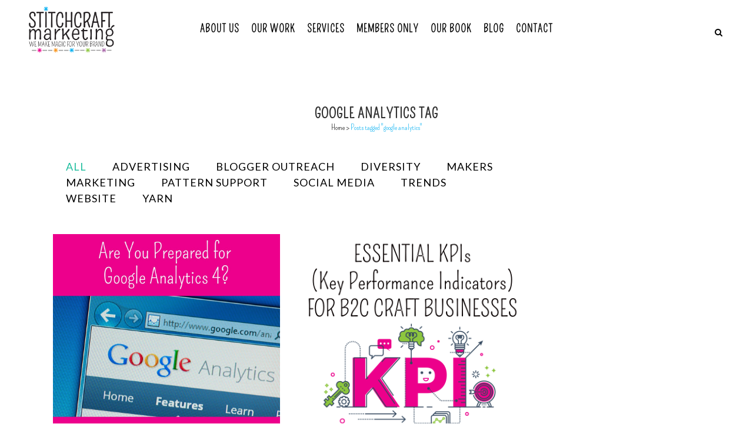

--- FILE ---
content_type: text/html; charset=UTF-8
request_url: https://stitchcraftmarketing.com/tag/google-analytics/
body_size: 12800
content:
<!DOCTYPE html>
<html lang="en-US">
<head>
	<meta charset="UTF-8" />
	
				<meta name="viewport" content="width=device-width,initial-scale=1,user-scalable=no">
		
	<link rel="profile" href="http://gmpg.org/xfn/11" />
	<link rel="pingback" href="https://stitchcraftmarketing.com/xmlrpc.php" />

	<meta name='robots' content='noindex, follow' />
<script type="text/javascript">
    (function() {
  var pvData = {"source":"Direct","referrer":"Direct","visitor_type":"logged out","visitor_login_status":"logged out","visitor_id":0,"page_title":"Stitchcraft Marketing - Specialists in social media help for craft businesses -","post_type":"post","post_type_with_prefix":"tag post","post_categories":"","post_tags":"","post_author":"","post_full_date":"","post_year":"","post_month":"","post_day":"","is_front_page":0,"is_home":1,"search_query":"","search_results_count":0};
  var body = {
    url: encodeURIComponent(window.location.href),
    referrer: encodeURIComponent(document.referrer)
  };

  function makePostRequest(e,t){var n=[];if(t.body){for(var o in t.body)n.push(encodeURIComponent(o)+"="+encodeURIComponent(t.body[o]));t.body=n.join("&")}return window.fetch?new Promise(n=>{var o={method:"POST",headers:{"Content-Type":"application/x-www-form-urlencoded"},redirect:"follow",body:{},...t};window.fetch(e,o).then(e=>{n(e.text())})}):new Promise(t=>{var o;"undefined"==typeof XMLHttpRequest&&t(null),(o=new XMLHttpRequest).open("POST",e,!0),o.onreadystatechange=function(){4==o.readyState&&200==o.status&&t(o.responseText)},o.setRequestHeader("Content-type","application/x-www-form-urlencoded"),o.send(n.join("&"))})}
  function observeAjaxCartActions(e){new PerformanceObserver(function(t){for(var n=t.getEntries(),r=0;r<n.length;r++)["xmlhttprequest","fetch"].includes(n[r].initiatorType)&&['=get_refreshed_fragments', 'add_to_cart'].some(p => n[r].name.includes(p))&&fetchCart(e)}).observe({entryTypes:["resource"]})};

  function fetchCart(adapter) {
    makePostRequest("//stitchcraftmarketing.com/index.php?plugin=optimonk&action=cartData", { body })
      .then((response) => {
        var data = JSON.parse(response);
        setCartData(data, adapter);
      })
  }

  function setCartData(cartData, adapter) {
    Object.keys(cartData.avs).forEach((key, value) => {
      adapter.attr(`wp_${key}`, cartData.avs[key]);
    })
  }

  function setAssocData(assocData, adapter) {
    Object.keys(assocData).forEach((key) => {
      adapter.attr(`wp_${key}`, assocData[key]);
    })
  }

  var RuleHandler = {
    hasVisitorCartRules: (campaignMeta) => {
      return !!(campaignMeta.rules.visitorCart || campaignMeta.rules.visitorCartRevamp || campaignMeta.rules.visitorCartV3);
    },
    hasVisitorAttributeRule: (campaignMeta) => {
      return !!campaignMeta.rules.visitorAttribute;
    }
  }

  document.querySelector('html').addEventListener('optimonk#embedded-campaigns-init', function(e) {
    var campaignsData = e.parameters;

    if (!campaignsData.length) {
      return;
    }

    var adapter = window.OptiMonkEmbedded.Visitor.createAdapter();
    var hasCartRule = false;
    var hasAttributeRule = false;

    campaignsData.forEach((campaignMetaData) => {
      hasCartRule = hasCartRule || RuleHandler.hasVisitorCartRules(campaignMetaData);
      hasAttributeRule = hasAttributeRule || RuleHandler.hasVisitorAttributeRule(campaignMetaData);
    });

    setAssocData(pvData, adapter);

    if (hasCartRule) {
      observeAjaxCartActions(adapter);
      fetchCart(adapter);
    }

    if (hasAttributeRule) {
      makePostRequest("//stitchcraftmarketing.com/index.php?plugin=optimonk&action=productData", { body })
        .then((response) => {
          var data = JSON.parse(response);
          setAssocData(data, adapter);
        })
    }
  });

  document.querySelector('html').addEventListener('optimonk#campaigns_initialized', function () {
    if (!OptiMonk.campaigns) {
      return;
    }

    var adapter = window.OptiMonk.Visitor.createAdapter();

    setAssocData(pvData, adapter);

    if (OptiMonk.campaigns.filter(campaign => campaign.hasVisitorAttributeRules()).length) {
      makePostRequest("//stitchcraftmarketing.com/index.php?plugin=optimonk&action=productData", { body })
        .then((response) => {
          var data = JSON.parse(response);
          setAssocData(data, adapter);
        });
    }
  });
}());

    window.WooDataForOM = {
    "shop": {
        "pluginVersion": "2.1.2",
        "platform": "wordpress"
    },
    "page": {
        "postId": 0,
        "postType": "post"
    },
    "product": null,
    "order": null
};

let hasCampaignsBeforeLoadTriggered = false;

document.querySelector('html').addEventListener('optimonk#campaigns-before-load', () => {

    if (hasCampaignsBeforeLoadTriggered) return;
    hasCampaignsBeforeLoadTriggered = true;

    function setAssocData(assocData, adapter) {
        Object.keys(assocData).forEach((key) => {
        adapter.attr(`wp_${key}`, assocData[key]);
        })
    }

   function triggerEvent(element, eventName, parameters) {
        let event;
        if (document.createEvent) {
            event = document.createEvent('HTMLEvents');
            event.initEvent(eventName, true, true);
        } else if (document.createEventObject) {
            event = document.createEventObject();
            event.eventType = eventName;
        }

        event.eventName = eventName;
        event.parameters = parameters || {};

        if (element.dispatchEvent) {
            element.dispatchEvent(event);
        } else if (element.fireEvent) {
            element.fireEvent(`on${event.eventType}`, event);
        } else if (element[eventName]) {
            element[eventName]();
        } else if (element[`on${eventName}`]) {
            element[`on${eventName}`]();
        }
    };
    
    var adapter = OptiMonkEmbedded.Visitor.createAdapter();

    var orderData = null;
    

    if (orderData) {
        setAssocData(orderData, adapter);
    }

    console.log('[OM-plugin] visitor attributes updated');

    console.log('[OM-plugin] triggered event: optimonk#wc-attributes-updated');
    triggerEvent(document.querySelector('html'), 'optimonk#wc-attributes-updated');

});

if (window.WooDataForOM) {
    console.log('[OM-plugin] varibles inserted (window.WooDataForOM)');
}


</script>
<script type="text/javascript" src="https://onsite.optimonk.com/script.js?account=245253" async></script>
	<!-- This site is optimized with the Yoast SEO plugin v24.1 - https://yoast.com/wordpress/plugins/seo/ -->
	<title>Stitchcraft Marketing - Specialists in social media help for craft businesses -</title>
	<meta property="og:locale" content="en_US" />
	<meta property="og:type" content="article" />
	<meta property="og:title" content="Stitchcraft Marketing - Specialists in social media help for craft businesses -" />
	<meta property="og:url" content="https://stitchcraftmarketing.com/tag/google-analytics/" />
	<meta property="og:site_name" content="Stitchcraft Marketing" />
	<script type="application/ld+json" class="yoast-schema-graph">{"@context":"https://schema.org","@graph":[{"@type":"CollectionPage","@id":"https://stitchcraftmarketing.com/tag/google-analytics/","url":"https://stitchcraftmarketing.com/tag/google-analytics/","name":"Stitchcraft Marketing - Specialists in social media help for craft businesses -","isPartOf":{"@id":"https://stitchcraftmarketing.com/#website"},"primaryImageOfPage":{"@id":"https://stitchcraftmarketing.com/tag/google-analytics/#primaryimage"},"image":{"@id":"https://stitchcraftmarketing.com/tag/google-analytics/#primaryimage"},"thumbnailUrl":"https://stitchcraftmarketing.com/wp-content/uploads/2023/05/Are-You-Prepared-for-Google-Analytics-4.jpg","inLanguage":"en-US"},{"@type":"ImageObject","inLanguage":"en-US","@id":"https://stitchcraftmarketing.com/tag/google-analytics/#primaryimage","url":"https://stitchcraftmarketing.com/wp-content/uploads/2023/05/Are-You-Prepared-for-Google-Analytics-4.jpg","contentUrl":"https://stitchcraftmarketing.com/wp-content/uploads/2023/05/Are-You-Prepared-for-Google-Analytics-4.jpg","width":1080,"height":1080,"caption":"Are You Prepared for Google Analytics 4 blog"},{"@type":"WebSite","@id":"https://stitchcraftmarketing.com/#website","url":"https://stitchcraftmarketing.com/","name":"Stitchcraft Marketing","description":"Specialists in social media help for craft businesses","publisher":{"@id":"https://stitchcraftmarketing.com/#organization"},"potentialAction":[{"@type":"SearchAction","target":{"@type":"EntryPoint","urlTemplate":"https://stitchcraftmarketing.com/?s={search_term_string}"},"query-input":{"@type":"PropertyValueSpecification","valueRequired":true,"valueName":"search_term_string"}}],"inLanguage":"en-US"},{"@type":"Organization","@id":"https://stitchcraftmarketing.com/#organization","name":"Stitchcraft Marketing","url":"https://stitchcraftmarketing.com/","logo":{"@type":"ImageObject","inLanguage":"en-US","@id":"https://stitchcraftmarketing.com/#/schema/logo/image/","url":"https://stitchcraftmarketing.com/wp-content/uploads/2013/10/stitchcraft-logos-2015.png","contentUrl":"https://stitchcraftmarketing.com/wp-content/uploads/2013/10/stitchcraft-logos-2015.png","width":238,"height":142,"caption":"Stitchcraft Marketing"},"image":{"@id":"https://stitchcraftmarketing.com/#/schema/logo/image/"},"sameAs":["http://www.facebook.com/stitchcraftmarketing","https://www.instagram.com/stitchcraftmarketing/"]}]}</script>
	<!-- / Yoast SEO plugin. -->


<link rel='dns-prefetch' href='//fonts.googleapis.com' />
<link rel="alternate" type="application/rss+xml" title="Stitchcraft Marketing &raquo; Feed" href="https://stitchcraftmarketing.com/feed/" />
<link rel="alternate" type="application/rss+xml" title="Stitchcraft Marketing &raquo; Comments Feed" href="https://stitchcraftmarketing.com/comments/feed/" />
<link rel="alternate" type="application/rss+xml" title="Stitchcraft Marketing &raquo; google analytics Tag Feed" href="https://stitchcraftmarketing.com/tag/google-analytics/feed/" />
<style id='classic-theme-styles-inline-css' type='text/css'>
/*! This file is auto-generated */
.wp-block-button__link{color:#fff;background-color:#32373c;border-radius:9999px;box-shadow:none;text-decoration:none;padding:calc(.667em + 2px) calc(1.333em + 2px);font-size:1.125em}.wp-block-file__button{background:#32373c;color:#fff;text-decoration:none}
</style>
<style id='global-styles-inline-css' type='text/css'>
:root{--wp--preset--aspect-ratio--square: 1;--wp--preset--aspect-ratio--4-3: 4/3;--wp--preset--aspect-ratio--3-4: 3/4;--wp--preset--aspect-ratio--3-2: 3/2;--wp--preset--aspect-ratio--2-3: 2/3;--wp--preset--aspect-ratio--16-9: 16/9;--wp--preset--aspect-ratio--9-16: 9/16;--wp--preset--color--black: #000000;--wp--preset--color--cyan-bluish-gray: #abb8c3;--wp--preset--color--white: #ffffff;--wp--preset--color--pale-pink: #f78da7;--wp--preset--color--vivid-red: #cf2e2e;--wp--preset--color--luminous-vivid-orange: #ff6900;--wp--preset--color--luminous-vivid-amber: #fcb900;--wp--preset--color--light-green-cyan: #7bdcb5;--wp--preset--color--vivid-green-cyan: #00d084;--wp--preset--color--pale-cyan-blue: #8ed1fc;--wp--preset--color--vivid-cyan-blue: #0693e3;--wp--preset--color--vivid-purple: #9b51e0;--wp--preset--gradient--vivid-cyan-blue-to-vivid-purple: linear-gradient(135deg,rgba(6,147,227,1) 0%,rgb(155,81,224) 100%);--wp--preset--gradient--light-green-cyan-to-vivid-green-cyan: linear-gradient(135deg,rgb(122,220,180) 0%,rgb(0,208,130) 100%);--wp--preset--gradient--luminous-vivid-amber-to-luminous-vivid-orange: linear-gradient(135deg,rgba(252,185,0,1) 0%,rgba(255,105,0,1) 100%);--wp--preset--gradient--luminous-vivid-orange-to-vivid-red: linear-gradient(135deg,rgba(255,105,0,1) 0%,rgb(207,46,46) 100%);--wp--preset--gradient--very-light-gray-to-cyan-bluish-gray: linear-gradient(135deg,rgb(238,238,238) 0%,rgb(169,184,195) 100%);--wp--preset--gradient--cool-to-warm-spectrum: linear-gradient(135deg,rgb(74,234,220) 0%,rgb(151,120,209) 20%,rgb(207,42,186) 40%,rgb(238,44,130) 60%,rgb(251,105,98) 80%,rgb(254,248,76) 100%);--wp--preset--gradient--blush-light-purple: linear-gradient(135deg,rgb(255,206,236) 0%,rgb(152,150,240) 100%);--wp--preset--gradient--blush-bordeaux: linear-gradient(135deg,rgb(254,205,165) 0%,rgb(254,45,45) 50%,rgb(107,0,62) 100%);--wp--preset--gradient--luminous-dusk: linear-gradient(135deg,rgb(255,203,112) 0%,rgb(199,81,192) 50%,rgb(65,88,208) 100%);--wp--preset--gradient--pale-ocean: linear-gradient(135deg,rgb(255,245,203) 0%,rgb(182,227,212) 50%,rgb(51,167,181) 100%);--wp--preset--gradient--electric-grass: linear-gradient(135deg,rgb(202,248,128) 0%,rgb(113,206,126) 100%);--wp--preset--gradient--midnight: linear-gradient(135deg,rgb(2,3,129) 0%,rgb(40,116,252) 100%);--wp--preset--font-size--small: 13px;--wp--preset--font-size--medium: 20px;--wp--preset--font-size--large: 36px;--wp--preset--font-size--x-large: 42px;--wp--preset--spacing--20: 0.44rem;--wp--preset--spacing--30: 0.67rem;--wp--preset--spacing--40: 1rem;--wp--preset--spacing--50: 1.5rem;--wp--preset--spacing--60: 2.25rem;--wp--preset--spacing--70: 3.38rem;--wp--preset--spacing--80: 5.06rem;--wp--preset--shadow--natural: 6px 6px 9px rgba(0, 0, 0, 0.2);--wp--preset--shadow--deep: 12px 12px 50px rgba(0, 0, 0, 0.4);--wp--preset--shadow--sharp: 6px 6px 0px rgba(0, 0, 0, 0.2);--wp--preset--shadow--outlined: 6px 6px 0px -3px rgba(255, 255, 255, 1), 6px 6px rgba(0, 0, 0, 1);--wp--preset--shadow--crisp: 6px 6px 0px rgba(0, 0, 0, 1);}:where(.is-layout-flex){gap: 0.5em;}:where(.is-layout-grid){gap: 0.5em;}body .is-layout-flex{display: flex;}.is-layout-flex{flex-wrap: wrap;align-items: center;}.is-layout-flex > :is(*, div){margin: 0;}body .is-layout-grid{display: grid;}.is-layout-grid > :is(*, div){margin: 0;}:where(.wp-block-columns.is-layout-flex){gap: 2em;}:where(.wp-block-columns.is-layout-grid){gap: 2em;}:where(.wp-block-post-template.is-layout-flex){gap: 1.25em;}:where(.wp-block-post-template.is-layout-grid){gap: 1.25em;}.has-black-color{color: var(--wp--preset--color--black) !important;}.has-cyan-bluish-gray-color{color: var(--wp--preset--color--cyan-bluish-gray) !important;}.has-white-color{color: var(--wp--preset--color--white) !important;}.has-pale-pink-color{color: var(--wp--preset--color--pale-pink) !important;}.has-vivid-red-color{color: var(--wp--preset--color--vivid-red) !important;}.has-luminous-vivid-orange-color{color: var(--wp--preset--color--luminous-vivid-orange) !important;}.has-luminous-vivid-amber-color{color: var(--wp--preset--color--luminous-vivid-amber) !important;}.has-light-green-cyan-color{color: var(--wp--preset--color--light-green-cyan) !important;}.has-vivid-green-cyan-color{color: var(--wp--preset--color--vivid-green-cyan) !important;}.has-pale-cyan-blue-color{color: var(--wp--preset--color--pale-cyan-blue) !important;}.has-vivid-cyan-blue-color{color: var(--wp--preset--color--vivid-cyan-blue) !important;}.has-vivid-purple-color{color: var(--wp--preset--color--vivid-purple) !important;}.has-black-background-color{background-color: var(--wp--preset--color--black) !important;}.has-cyan-bluish-gray-background-color{background-color: var(--wp--preset--color--cyan-bluish-gray) !important;}.has-white-background-color{background-color: var(--wp--preset--color--white) !important;}.has-pale-pink-background-color{background-color: var(--wp--preset--color--pale-pink) !important;}.has-vivid-red-background-color{background-color: var(--wp--preset--color--vivid-red) !important;}.has-luminous-vivid-orange-background-color{background-color: var(--wp--preset--color--luminous-vivid-orange) !important;}.has-luminous-vivid-amber-background-color{background-color: var(--wp--preset--color--luminous-vivid-amber) !important;}.has-light-green-cyan-background-color{background-color: var(--wp--preset--color--light-green-cyan) !important;}.has-vivid-green-cyan-background-color{background-color: var(--wp--preset--color--vivid-green-cyan) !important;}.has-pale-cyan-blue-background-color{background-color: var(--wp--preset--color--pale-cyan-blue) !important;}.has-vivid-cyan-blue-background-color{background-color: var(--wp--preset--color--vivid-cyan-blue) !important;}.has-vivid-purple-background-color{background-color: var(--wp--preset--color--vivid-purple) !important;}.has-black-border-color{border-color: var(--wp--preset--color--black) !important;}.has-cyan-bluish-gray-border-color{border-color: var(--wp--preset--color--cyan-bluish-gray) !important;}.has-white-border-color{border-color: var(--wp--preset--color--white) !important;}.has-pale-pink-border-color{border-color: var(--wp--preset--color--pale-pink) !important;}.has-vivid-red-border-color{border-color: var(--wp--preset--color--vivid-red) !important;}.has-luminous-vivid-orange-border-color{border-color: var(--wp--preset--color--luminous-vivid-orange) !important;}.has-luminous-vivid-amber-border-color{border-color: var(--wp--preset--color--luminous-vivid-amber) !important;}.has-light-green-cyan-border-color{border-color: var(--wp--preset--color--light-green-cyan) !important;}.has-vivid-green-cyan-border-color{border-color: var(--wp--preset--color--vivid-green-cyan) !important;}.has-pale-cyan-blue-border-color{border-color: var(--wp--preset--color--pale-cyan-blue) !important;}.has-vivid-cyan-blue-border-color{border-color: var(--wp--preset--color--vivid-cyan-blue) !important;}.has-vivid-purple-border-color{border-color: var(--wp--preset--color--vivid-purple) !important;}.has-vivid-cyan-blue-to-vivid-purple-gradient-background{background: var(--wp--preset--gradient--vivid-cyan-blue-to-vivid-purple) !important;}.has-light-green-cyan-to-vivid-green-cyan-gradient-background{background: var(--wp--preset--gradient--light-green-cyan-to-vivid-green-cyan) !important;}.has-luminous-vivid-amber-to-luminous-vivid-orange-gradient-background{background: var(--wp--preset--gradient--luminous-vivid-amber-to-luminous-vivid-orange) !important;}.has-luminous-vivid-orange-to-vivid-red-gradient-background{background: var(--wp--preset--gradient--luminous-vivid-orange-to-vivid-red) !important;}.has-very-light-gray-to-cyan-bluish-gray-gradient-background{background: var(--wp--preset--gradient--very-light-gray-to-cyan-bluish-gray) !important;}.has-cool-to-warm-spectrum-gradient-background{background: var(--wp--preset--gradient--cool-to-warm-spectrum) !important;}.has-blush-light-purple-gradient-background{background: var(--wp--preset--gradient--blush-light-purple) !important;}.has-blush-bordeaux-gradient-background{background: var(--wp--preset--gradient--blush-bordeaux) !important;}.has-luminous-dusk-gradient-background{background: var(--wp--preset--gradient--luminous-dusk) !important;}.has-pale-ocean-gradient-background{background: var(--wp--preset--gradient--pale-ocean) !important;}.has-electric-grass-gradient-background{background: var(--wp--preset--gradient--electric-grass) !important;}.has-midnight-gradient-background{background: var(--wp--preset--gradient--midnight) !important;}.has-small-font-size{font-size: var(--wp--preset--font-size--small) !important;}.has-medium-font-size{font-size: var(--wp--preset--font-size--medium) !important;}.has-large-font-size{font-size: var(--wp--preset--font-size--large) !important;}.has-x-large-font-size{font-size: var(--wp--preset--font-size--x-large) !important;}
:where(.wp-block-post-template.is-layout-flex){gap: 1.25em;}:where(.wp-block-post-template.is-layout-grid){gap: 1.25em;}
:where(.wp-block-columns.is-layout-flex){gap: 2em;}:where(.wp-block-columns.is-layout-grid){gap: 2em;}
:root :where(.wp-block-pullquote){font-size: 1.5em;line-height: 1.6;}
</style>
<link rel='stylesheet' id='wp-block-library-css' href='https://stitchcraftmarketing.com/wp-includes/css/dist/block-library/style.min.css' type='text/css' media='all' />
<link rel='stylesheet' id='mc4wp-form-themes-css' href='https://stitchcraftmarketing.com/wp-content/plugins/mailchimp-for-wp/assets/css/form-themes.css' type='text/css' media='all' />
<link rel='stylesheet' id='mediaelement-css' href='https://stitchcraftmarketing.com/wp-includes/js/mediaelement/mediaelementplayer-legacy.min.css' type='text/css' media='all' />
<link rel='stylesheet' id='wp-mediaelement-css' href='https://stitchcraftmarketing.com/wp-includes/js/mediaelement/wp-mediaelement.min.css' type='text/css' media='all' />
<link rel='stylesheet' id='bridge-default-style-css' href='https://stitchcraftmarketing.com/wp-content/themes/bridge/style.css' type='text/css' media='all' />
<link rel='stylesheet' id='bridge-qode-font_awesome-css' href='https://stitchcraftmarketing.com/wp-content/themes/bridge/css/font-awesome/css/font-awesome.min.css' type='text/css' media='all' />
<link rel='stylesheet' id='bridge-qode-font_awesome_5-css' href='https://stitchcraftmarketing.com/wp-content/themes/bridge/css/font-awesome-5/css/font-awesome-5.min.css' type='text/css' media='all' />
<link rel='stylesheet' id='bridge-stylesheet-css' href='https://stitchcraftmarketing.com/wp-content/themes/bridge/css/stylesheet.min.css' type='text/css' media='all' />
<style id='bridge-stylesheet-inline-css' type='text/css'>
   .archive.disabled_footer_top .footer_top_holder, .archive.disabled_footer_bottom .footer_bottom_holder { display: none;}


</style>
<link rel='stylesheet' id='bridge-print-css' href='https://stitchcraftmarketing.com/wp-content/themes/bridge/css/print.css' type='text/css' media='all' />
<link rel='stylesheet' id='bridge-style-dynamic-css' href='https://stitchcraftmarketing.com/wp-content/themes/bridge/css/style_dynamic.css' type='text/css' media='all' />
<link rel='stylesheet' id='bridge-responsive-css' href='https://stitchcraftmarketing.com/wp-content/themes/bridge/css/responsive.min.css' type='text/css' media='all' />
<link rel='stylesheet' id='bridge-style-dynamic-responsive-css' href='https://stitchcraftmarketing.com/wp-content/themes/bridge/css/style_dynamic_responsive.css' type='text/css' media='all' />
<style id='bridge-style-dynamic-responsive-inline-css' type='text/css'>
footer .column1 {
position: relative;
top: -18px;
}
.q_icon_with_title .icon_with_title_link {
    display: none;
}
.q_logo a img {
    image-rendering: auto;
    image-rendering: crisp-edges;
}
.q_list.circle ul>li, .q_list.number ul>li{
font-size: 18px;
}

nav.main_menu > ul > li > a {
    font-size: 17.0px;
}
nav.main_menu>ul>li>a {
    padding: 0 10px;
}
.qode_carousels .slides>li { width: 150px!important; }
.qode_carousels ul li{
height: 175px;
}
.qode_carousels .slides>li {
	margin: 0 15px 0 15px;
}
.q_team .q_team_description_inner {
    padding: 0 !important;
}

@media only screen and (min-width: 1000px) and (max-width: 1200px){
nav.main_menu>ul>li>a{
     padding: 0 12px;
     font-size: 12px;
     letter-spacing: 0px;
}
}
a {
color: #00aef0;
}
.post-password-form input[type="password"] {
          border: 2px solid #000; /* Adjust border width and color as desired */
          padding: 10px; /* Add padding for better spacing */
        }
    .responsive-button {
  /* Use flexbox to automatically handle alignment */
  display: inline-flex;
  align-items: center; /* Vertically centers the text */
  justify-content: center; /* Horizontally centers the text */
  text-align: center; /* Ensures multi-line text is centered */
  height: max-content;
  /* Use responsive units for padding */
  padding: 12px 24px; /* Default padding for desktop */
  
  /* Set a fluid minimum width relative to the viewport width */
  min-width: 100px;
  
  /* Prevent text from overflowing and ensure it wraps */
  word-wrap: break-word; /* Older browsers */
  overflow-wrap: break-word; /* Modern browsers */
  
  /* Set a maximum width for long text, forcing a wrap */
  max-width: 90%;
  
  /* Additional styling */
  border: 1px solid #000;
  border-radius: 8px;
  background-color: #f0f0f0;
  cursor: pointer;
  font-size: 16px;
  line-height: 1.5;
}

/* Media query to adjust padding for mobile devices */
@media (max-width: 600px) {
  .responsive-button {
    /* Reduce horizontal padding on smaller screens */
    padding: 12px 16px; 
    /* The button's height will automatically increase to accommodate wrapped text. */
  }
}
</style>
<link rel='stylesheet' id='js_composer_front-css' href='https://stitchcraftmarketing.com/wp-content/plugins/js_composer/assets/css/js_composer.min.css' type='text/css' media='all' />
<link rel='stylesheet' id='bridge-style-handle-google-fonts-css' href='https://fonts.googleapis.com/css?family=Raleway%3A100%2C200%2C300%2C400%2C500%2C600%2C700%2C800%2C900%2C100italic%2C300italic%2C400italic%2C700italic%7CLato%3A100%2C200%2C300%2C400%2C500%2C600%2C700%2C800%2C900%2C100italic%2C300italic%2C400italic%2C700italic%7CPompiere%3A100%2C200%2C300%2C400%2C500%2C600%2C700%2C800%2C900%2C100italic%2C300italic%2C400italic%2C700italic%7CMontserrat%3A100%2C200%2C300%2C400%2C500%2C600%2C700%2C800%2C900%2C100italic%2C300italic%2C400italic%2C700italic&#038;subset=latin%2Clatin-ext&#038;display=swap&#038;ver=1.0.0' type='text/css' media='all' />
<link rel='stylesheet' id='bridge-core-dashboard-style-css' href='https://stitchcraftmarketing.com/wp-content/plugins/bridge-core/modules/core-dashboard/assets/css/core-dashboard.min.css' type='text/css' media='all' />
<link rel='stylesheet' id='fancybox-css' href='https://stitchcraftmarketing.com/wp-content/plugins/easy-fancybox/fancybox/1.5.4/jquery.fancybox.min.css' type='text/css' media='screen' />
<style id='fancybox-inline-css' type='text/css'>
#fancybox-outer{background:#ffffff}#fancybox-content{background:#ffffff;border-color:#ffffff;color:#000000;}#fancybox-title,#fancybox-title-float-main{color:#fff}
</style>
<link rel='stylesheet' id='bridge-childstyle-css' href='https://stitchcraftmarketing.com/wp-content/themes/bridge-child/style.css' type='text/css' media='all' />
<script type="text/javascript" src="https://stitchcraftmarketing.com/wp-content/cache/wpo-minify/1769317551/assets/wpo-minify-header-7acf0e3d.min.js" id="wpo_min-header-0-js"></script>
<script type="text/javascript" src="https://stitchcraftmarketing.com/wp-content/cache/wpo-minify/1769317551/assets/wpo-minify-header-6490195f.min.js" id="wpo_min-header-1-js" defer="defer" data-wp-strategy="defer"></script>
<script type="text/javascript" src="https://stitchcraftmarketing.com/wp-content/cache/wpo-minify/1769317551/assets/wpo-minify-header-ad850a19.min.js" id="wpo_min-header-2-js" async="async" data-wp-strategy="async"></script>
<script type="text/javascript" src="https://stitchcraftmarketing.com/wp-content/cache/wpo-minify/1769317551/assets/wpo-minify-header-1fb22047.min.js" id="wpo_min-header-3-js" defer="defer" data-wp-strategy="defer"></script>
<script type="text/javascript" src="https://stitchcraftmarketing.com/wp-content/cache/wpo-minify/1769317551/assets/wpo-minify-header-02530c68.min.js" id="wpo_min-header-4-js"></script>
<script></script><link rel="https://api.w.org/" href="https://stitchcraftmarketing.com/wp-json/" /><link rel="alternate" title="JSON" type="application/json" href="https://stitchcraftmarketing.com/wp-json/wp/v2/tags/138" /><link rel="EditURI" type="application/rsd+xml" title="RSD" href="https://stitchcraftmarketing.com/xmlrpc.php?rsd" />
<meta name="generator" content="WordPress 6.6.4" />
<!-- Google tag (gtag.js) -->
<script async src="https://www.googletagmanager.com/gtag/js?id=AW-11215940925"></script>
<script>
  window.dataLayer = window.dataLayer || [];
  function gtag(){dataLayer.push(arguments);}
  gtag('js', new Date());

  gtag('config', 'AW-11215940925');
</script>	<!-- Google tag (gtag.js) -->
	<script async src="https://www.googletagmanager.com/gtag/js?id=G-JDGWJ30PJV"></script>
	<script>
		window.dataLayer = window.dataLayer || [];
		function gtag(){dataLayer.push(arguments);}
		gtag('js', new Date());

		gtag('config', 'G-JDGWJ30PJV');
	</script>
<style type="text/css">.recentcomments a{display:inline !important;padding:0 !important;margin:0 !important;}</style><meta name="generator" content="Powered by WPBakery Page Builder - drag and drop page builder for WordPress."/>
<!-- Google tag (gtag.js) -->
<script async src="https://www.googletagmanager.com/gtag/js?id=AW-11215940925"></script>
<script>
  window.dataLayer = window.dataLayer || [];
  function gtag(){dataLayer.push(arguments);}
  gtag('js', new Date());

  gtag('config', 'AW-11215940925');
</script><meta name="generator" content="Powered by Slider Revolution 6.7.14 - responsive, Mobile-Friendly Slider Plugin for WordPress with comfortable drag and drop interface." />
<!-- Stitchcraft Marketing -->
<script type="text/javascript">
const pixelId = '49c00d5c-2cc5-4a41-ae87-39ff0dd71553';
</script>
<script src="https://cdn.identitypxl.app/pixel_V2.js" type="text/javascript">
</script>
<!-- Stitchcraft Marketing --><link rel="icon" href="https://stitchcraftmarketing.com/wp-content/uploads/2018/05/favicon.jpg" sizes="32x32" />
<link rel="icon" href="https://stitchcraftmarketing.com/wp-content/uploads/2018/05/favicon.jpg" sizes="192x192" />
<link rel="apple-touch-icon" href="https://stitchcraftmarketing.com/wp-content/uploads/2018/05/favicon.jpg" />
<meta name="msapplication-TileImage" content="https://stitchcraftmarketing.com/wp-content/uploads/2018/05/favicon.jpg" />
<script>function setREVStartSize(e){
			//window.requestAnimationFrame(function() {
				window.RSIW = window.RSIW===undefined ? window.innerWidth : window.RSIW;
				window.RSIH = window.RSIH===undefined ? window.innerHeight : window.RSIH;
				try {
					var pw = document.getElementById(e.c).parentNode.offsetWidth,
						newh;
					pw = pw===0 || isNaN(pw) || (e.l=="fullwidth" || e.layout=="fullwidth") ? window.RSIW : pw;
					e.tabw = e.tabw===undefined ? 0 : parseInt(e.tabw);
					e.thumbw = e.thumbw===undefined ? 0 : parseInt(e.thumbw);
					e.tabh = e.tabh===undefined ? 0 : parseInt(e.tabh);
					e.thumbh = e.thumbh===undefined ? 0 : parseInt(e.thumbh);
					e.tabhide = e.tabhide===undefined ? 0 : parseInt(e.tabhide);
					e.thumbhide = e.thumbhide===undefined ? 0 : parseInt(e.thumbhide);
					e.mh = e.mh===undefined || e.mh=="" || e.mh==="auto" ? 0 : parseInt(e.mh,0);
					if(e.layout==="fullscreen" || e.l==="fullscreen")
						newh = Math.max(e.mh,window.RSIH);
					else{
						e.gw = Array.isArray(e.gw) ? e.gw : [e.gw];
						for (var i in e.rl) if (e.gw[i]===undefined || e.gw[i]===0) e.gw[i] = e.gw[i-1];
						e.gh = e.el===undefined || e.el==="" || (Array.isArray(e.el) && e.el.length==0)? e.gh : e.el;
						e.gh = Array.isArray(e.gh) ? e.gh : [e.gh];
						for (var i in e.rl) if (e.gh[i]===undefined || e.gh[i]===0) e.gh[i] = e.gh[i-1];
											
						var nl = new Array(e.rl.length),
							ix = 0,
							sl;
						e.tabw = e.tabhide>=pw ? 0 : e.tabw;
						e.thumbw = e.thumbhide>=pw ? 0 : e.thumbw;
						e.tabh = e.tabhide>=pw ? 0 : e.tabh;
						e.thumbh = e.thumbhide>=pw ? 0 : e.thumbh;
						for (var i in e.rl) nl[i] = e.rl[i]<window.RSIW ? 0 : e.rl[i];
						sl = nl[0];
						for (var i in nl) if (sl>nl[i] && nl[i]>0) { sl = nl[i]; ix=i;}
						var m = pw>(e.gw[ix]+e.tabw+e.thumbw) ? 1 : (pw-(e.tabw+e.thumbw)) / (e.gw[ix]);
						newh =  (e.gh[ix] * m) + (e.tabh + e.thumbh);
					}
					var el = document.getElementById(e.c);
					if (el!==null && el) el.style.height = newh+"px";
					el = document.getElementById(e.c+"_wrapper");
					if (el!==null && el) {
						el.style.height = newh+"px";
						el.style.display = "block";
					}
				} catch(e){
					console.log("Failure at Presize of Slider:" + e)
				}
			//});
		  };</script>
		<style type="text/css" id="wp-custom-css">
			.page-id-20078 footer {
display: none !important;
}		</style>
		    <script type="text/javascript" data-pagespeed-no-defer data-cfasync="false">
      var pmw_f_ajax_url = 'https://stitchcraftmarketing.com/wp-admin/admin-ajax.php';
      window.PixelManagerOptions = window.PixelManagerOptions || [];
      window.PixelManagerOptions = {"generate_lead_from":"","google_ads_conversion":{"id":"","label":"","is_enable":false},"fb_conversion_api":{"is_enable":false},"google_ads_enhanced_conversion":{"is_enable":false},"google_ads_dynamic_remarketing":{"is_enable":false},"integration":{"exclude_tax_ordertotal":false,"exclude_shipping_ordertotal":false,"exclude_fee_ordertotal":false,"send_product_sku":false,"roles_exclude_tracking":""},"axeptio":{"project_id":"","is_enable":false,"cookies_version":"","cookies_consent_us":"","cookies_consent_uk":"","cookies_consent_cn":""},"google_analytics_4_pixel":{"pixel_id":"","is_enable":false},"facebook_pixel":{"pixel_id":"1979511339015266","is_enable":"1"},"pinterest_pixel":{"pixel_id":"","is_enable":false},"snapchat_pixel":{"pixel_id":"","is_enable":false},"bing_pixel":{"pixel_id":"","is_enable":false},"twitter_pixel":{"pixel_id":"","is_enable":false},"tiktok_pixel":{"pixel_id":"","is_enable":false},"user_ip":"3.21.237.94"};
      window.PixelManagerEventOptions = {"time":1769330368};
    </script>
      <!-- Google Tag Manager -->
<script>let ptm_gtm_container_id = 'GTM-MCCBWXSG'; (function(w,d,s,l,i){w[l]=w[l]||[];w[l].push({'gtm.start':
new Date().getTime(),event:'gtm.js'});var f=d.getElementsByTagName(s)[0],
j=d.createElement(s),dl=l!='dataLayer'?'&l='+l:'';j.async=true;j.src=
'https://www.googletagmanager.com/gtm.js?id='+i+dl;f.parentNode.insertBefore(j,f);
})(window,document,'script','dataLayer',ptm_gtm_container_id);
  document.addEventListener('DOMContentLoaded', function () {
    // Create a new noscript element
    var noscriptElement = document.createElement('noscript');
    // Create a new iframe element for the GTM noscript tag
    var iframeElement = document.createElement('iframe');
    iframeElement.src = 'https://www.googletagmanager.com/ns.html?id='+ptm_gtm_container_id;
    iframeElement.height = '0';
    iframeElement.width = '0';
    iframeElement.style.display = 'none';
    // Append the iframe to the noscript element
    noscriptElement.appendChild(iframeElement);
    // Append the noscript element to the body
    document.body.insertBefore(noscriptElement, document.body.firstChild);
  });
</script>
<!-- End Google Tag Manager -->
      <noscript><style> .wpb_animate_when_almost_visible { opacity: 1; }</style></noscript></head>

<body class="archive tag tag-google-analytics tag-138 bridge-core-3.2.0  footer_responsive_adv transparent_content qode-child-theme-ver-1.0.0 qode-theme-ver-30.6.1 qode-theme-bridge disabled_footer_bottom wpb-js-composer js-comp-ver-7.7.2 vc_responsive" itemscope itemtype="http://schema.org/WebPage">





<div class="wrapper">
	<div class="wrapper_inner">

    
		<!-- Google Analytics start -->
				<!-- Google Analytics end -->

		
	<header class=" scroll_header_top_area dark regular page_header">
    <div class="header_inner clearfix">
        
<form role="search" action="https://stitchcraftmarketing.com/" class="qode_search_form_3" method="get">
	                <div class="form_holder_outer">
                    <div class="form_holder">

                        <input type="text" placeholder="Search" name="s" class="qode_search_field" autocomplete="off" />
                        <div class="qode_search_close">
                            <a href="#">
								<i class="qode_icon_font_awesome fa fa-times " ></i>                            </a>
                        </div>
                    </div>
                </div>
				</form>        <div class="header_top_bottom_holder">
            
            <div class="header_bottom clearfix" style='' >
                
                            <div class="header_inner_left">
                                									<div class="mobile_menu_button">
		<span>
			<i class="qode_icon_font_awesome fa fa-bars " ></i>		</span>
	</div>
                                <div class="logo_wrapper" >
	<div class="q_logo">
		<a itemprop="url" href="https://stitchcraftmarketing.com/" >
             <img itemprop="image" class="normal" src="https://stitchcraftmarketing.com/wp-content/uploads/2022/08/stitchcraft-logos-final-blue.webp" alt="Logo"> 			 <img itemprop="image" class="light" src="https://stitchcraftmarketing.com/wp-content/uploads/2022/08/stitchcraft-logos-final-blue.webp" alt="Logo"/> 			 <img itemprop="image" class="dark" src="https://stitchcraftmarketing.com/wp-content/uploads/2022/08/stitchcraft-logos-final-blue.webp" alt="Logo"/> 			 <img itemprop="image" class="sticky" src="https://stitchcraftmarketing.com/wp-content/uploads/2022/08/stitchcraft-logos-final-blue.webp" alt="Logo"/> 			 <img itemprop="image" class="mobile" src="https://stitchcraftmarketing.com/wp-content/uploads/2018/06/stitchcraft-logos-final-blue.png" alt="Logo"/> 					</a>
	</div>
	</div>                                                            </div>
                                                                    <div class="header_inner_right">
                                        <div class="side_menu_button_wrapper right">
                                                                                                                                    <div class="side_menu_button">
                                                	<a class="search_button search_covers_header search_covers_only_bottom normal" href="javascript:void(0)">
		<i class="qode_icon_font_awesome fa fa-search " ></i>	</a>

	                                                                                                
                                            </div>
                                        </div>
                                    </div>
                                
                                
                                <nav class="main_menu drop_down center">
                                    <ul id="menu-menu-1" class=""><li id="nav-menu-item-89" class="menu-item menu-item-type-post_type menu-item-object-page menu-item-has-children  has_sub narrow"><a href="https://stitchcraftmarketing.com/about/" class=""><i class="menu_icon blank fa"></i><span>About Us</span><span class="plus"></span></a>
<div class="second"><div class="inner"><ul>
	<li id="nav-menu-item-20388" class="menu-item menu-item-type-post_type menu-item-object-page "><a href="https://stitchcraftmarketing.com/stitchcraft-marketing-announces-sale/" class=""><i class="menu_icon blank fa"></i><span>2026 News</span><span class="plus"></span></a></li>
</ul></div></div>
</li>
<li id="nav-menu-item-19771" class="menu-item menu-item-type-custom menu-item-object-custom menu-item-has-children  has_sub narrow"><a href="#" class=""><i class="menu_icon blank fa"></i><span>Our Work</span><span class="plus"></span></a>
<div class="second"><div class="inner"><ul>
	<li id="nav-menu-item-19772" class="menu-item menu-item-type-custom menu-item-object-custom "><a href="https://stitchcraftmarketing.com/magic/" class=""><i class="menu_icon blank fa"></i><span>Marketing Magic Book</span><span class="plus"></span></a></li>
	<li id="nav-menu-item-18566" class="menu-item menu-item-type-post_type menu-item-object-page "><a href="https://stitchcraftmarketing.com/2023-craft-retailer-research/" class=""><i class="menu_icon blank fa"></i><span>Research</span><span class="plus"></span></a></li>
	<li id="nav-menu-item-1424" class="menu-item menu-item-type-post_type menu-item-object-page "><a href="https://stitchcraftmarketing.com/podcast/" class=""><i class="menu_icon blank fa"></i><span>Podcast</span><span class="plus"></span></a></li>
	<li id="nav-menu-item-17564" class="menu-item menu-item-type-post_type menu-item-object-page "><a href="https://stitchcraftmarketing.com/office-hours/" class=""><i class="menu_icon blank fa"></i><span>Office Hours</span><span class="plus"></span></a></li>
	<li id="nav-menu-item-92" class="menu-item menu-item-type-post_type menu-item-object-page "><a href="https://stitchcraftmarketing.com/case_studies/" class=""><i class="menu_icon blank fa"></i><span>Case Studies</span><span class="plus"></span></a></li>
	<li id="nav-menu-item-15532" class="menu-item menu-item-type-post_type menu-item-object-page "><a href="https://stitchcraftmarketing.com/media/" class=""><i class="menu_icon blank fa"></i><span>Media</span><span class="plus"></span></a></li>
</ul></div></div>
</li>
<li id="nav-menu-item-139" class="menu-item menu-item-type-post_type menu-item-object-page menu-item-has-children  has_sub narrow"><a href="https://stitchcraftmarketing.com/services/" class=""><i class="menu_icon blank fa"></i><span>Services</span><span class="plus"></span></a>
<div class="second"><div class="inner"><ul>
	<li id="nav-menu-item-18597" class="menu-item menu-item-type-post_type menu-item-object-page "><a href="https://stitchcraftmarketing.com/digital-advertising/" class=""><i class="menu_icon blank fa"></i><span>Digital Advertising</span><span class="plus"></span></a></li>
	<li id="nav-menu-item-18319" class="menu-item menu-item-type-post_type menu-item-object-page "><a href="https://stitchcraftmarketing.com/pos-analytics/" class=""><i class="menu_icon blank fa"></i><span>POS Analytics</span><span class="plus"></span></a></li>
</ul></div></div>
</li>
<li id="nav-menu-item-20286" class="menu-item menu-item-type-post_type menu-item-object-page  narrow"><a href="https://stitchcraftmarketing.com/members-only/" class=""><i class="menu_icon blank fa"></i><span>Members Only</span><span class="plus"></span></a></li>
<li id="nav-menu-item-19773" class="menu-item menu-item-type-custom menu-item-object-custom  narrow"><a href="https://stitchcraftmarketing.com/magic/" class=""><i class="menu_icon blank fa"></i><span>Our Book</span><span class="plus"></span></a></li>
<li id="nav-menu-item-1188" class="menu-item menu-item-type-post_type menu-item-object-page current_page_parent  narrow"><a href="https://stitchcraftmarketing.com/blog/" class=""><i class="menu_icon blank fa"></i><span>Blog</span><span class="plus"></span></a></li>
<li id="nav-menu-item-90" class="menu-item menu-item-type-post_type menu-item-object-page menu-item-has-children  has_sub narrow"><a href="https://stitchcraftmarketing.com/contact/" class=""><i class="menu_icon blank fa"></i><span>Contact</span><span class="plus"></span></a>
<div class="second"><div class="inner"><ul>
	<li id="nav-menu-item-959" class="menu-item menu-item-type-post_type menu-item-object-page "><a href="https://stitchcraftmarketing.com/soooo-wanna-work/" class=""><i class="menu_icon blank fa"></i><span>Work Here</span><span class="plus"></span></a></li>
</ul></div></div>
</li>
</ul>                                </nav>
                                							    <nav class="mobile_menu">
	<ul id="menu-mobile-menu" class=""><li id="mobile-menu-item-19775" class="menu-item menu-item-type-custom menu-item-object-custom "><a href="https://stitchcraftmarketing.com/magic/" class=""><span>Our Book</span></a><span class="mobile_arrow"><i class="fa fa-angle-right"></i><i class="fa fa-angle-down"></i></span></li>
<li id="mobile-menu-item-20292" class="menu-item menu-item-type-post_type menu-item-object-page "><a href="https://stitchcraftmarketing.com/members-only/" class=""><span>Members Only</span></a><span class="mobile_arrow"><i class="fa fa-angle-right"></i><i class="fa fa-angle-down"></i></span></li>
<li id="mobile-menu-item-19055" class="menu-item menu-item-type-post_type menu-item-object-page menu-item-has-children  has_sub"><a href="https://stitchcraftmarketing.com/services/" class=""><span>Services</span></a><span class="mobile_arrow"><i class="fa fa-angle-right"></i><i class="fa fa-angle-down"></i></span>
<ul class="sub_menu">
	<li id="mobile-menu-item-19475" class="menu-item menu-item-type-post_type menu-item-object-page "><a href="https://stitchcraftmarketing.com/digital-advertising/" class=""><span>Digital Advertising</span></a><span class="mobile_arrow"><i class="fa fa-angle-right"></i><i class="fa fa-angle-down"></i></span></li>
	<li id="mobile-menu-item-20076" class="menu-item menu-item-type-post_type menu-item-object-page "><a href="https://stitchcraftmarketing.com/pos-analytics/" class=""><span>POS Analytics</span></a><span class="mobile_arrow"><i class="fa fa-angle-right"></i><i class="fa fa-angle-down"></i></span></li>
</ul>
</li>
<li id="mobile-menu-item-19056" class="menu-item menu-item-type-post_type menu-item-object-page current_page_parent "><a href="https://stitchcraftmarketing.com/blog/" class=""><span>Blog</span></a><span class="mobile_arrow"><i class="fa fa-angle-right"></i><i class="fa fa-angle-down"></i></span></li>
<li id="mobile-menu-item-19774" class="menu-item menu-item-type-custom menu-item-object-custom menu-item-has-children  has_sub"><a href="#" class=""><span>Our Work</span></a><span class="mobile_arrow"><i class="fa fa-angle-right"></i><i class="fa fa-angle-down"></i></span>
<ul class="sub_menu">
	<li id="mobile-menu-item-19776" class="menu-item menu-item-type-custom menu-item-object-custom "><a href="https://stitchcraftmarketing.com/magic/" class=""><span>Marketing Magic Book</span></a><span class="mobile_arrow"><i class="fa fa-angle-right"></i><i class="fa fa-angle-down"></i></span></li>
	<li id="mobile-menu-item-19057" class="menu-item menu-item-type-post_type menu-item-object-page "><a href="https://stitchcraftmarketing.com/2023-craft-retailer-research/" class=""><span>2023 Craft Retailer Research</span></a><span class="mobile_arrow"><i class="fa fa-angle-right"></i><i class="fa fa-angle-down"></i></span></li>
	<li id="mobile-menu-item-19061" class="menu-item menu-item-type-post_type menu-item-object-page "><a href="https://stitchcraftmarketing.com/podcast/" class=""><span>Podcast</span></a><span class="mobile_arrow"><i class="fa fa-angle-right"></i><i class="fa fa-angle-down"></i></span></li>
	<li id="mobile-menu-item-19060" class="menu-item menu-item-type-post_type menu-item-object-page "><a href="https://stitchcraftmarketing.com/office-hours/" class=""><span>Office Hours</span></a><span class="mobile_arrow"><i class="fa fa-angle-right"></i><i class="fa fa-angle-down"></i></span></li>
	<li id="mobile-menu-item-19479" class="menu-item menu-item-type-custom menu-item-object-custom "><a href="https://stitchcraftmarketing.com/media/" class=""><span>Media</span></a><span class="mobile_arrow"><i class="fa fa-angle-right"></i><i class="fa fa-angle-down"></i></span></li>
	<li id="mobile-menu-item-20077" class="menu-item menu-item-type-post_type menu-item-object-page "><a href="https://stitchcraftmarketing.com/case_studies/" class=""><span>Case Studies</span></a><span class="mobile_arrow"><i class="fa fa-angle-right"></i><i class="fa fa-angle-down"></i></span></li>
</ul>
</li>
<li id="mobile-menu-item-19058" class="menu-item menu-item-type-post_type menu-item-object-page menu-item-has-children  has_sub"><a href="https://stitchcraftmarketing.com/about/" class=""><span>About Us</span></a><span class="mobile_arrow"><i class="fa fa-angle-right"></i><i class="fa fa-angle-down"></i></span>
<ul class="sub_menu">
	<li id="mobile-menu-item-20389" class="menu-item menu-item-type-post_type menu-item-object-page "><a href="https://stitchcraftmarketing.com/stitchcraft-marketing-announces-sale/" class=""><span>2026 News</span></a><span class="mobile_arrow"><i class="fa fa-angle-right"></i><i class="fa fa-angle-down"></i></span></li>
</ul>
</li>
<li id="mobile-menu-item-19059" class="menu-item menu-item-type-post_type menu-item-object-page menu-item-has-children  has_sub"><a href="https://stitchcraftmarketing.com/contact/" class=""><span>Contact</span></a><span class="mobile_arrow"><i class="fa fa-angle-right"></i><i class="fa fa-angle-down"></i></span>
<ul class="sub_menu">
	<li id="mobile-menu-item-19480" class="menu-item menu-item-type-custom menu-item-object-custom "><a href="https://stitchcraftmarketing.com/soooo-wanna-work/" class=""><span>Work Here</span></a><span class="mobile_arrow"><i class="fa fa-angle-right"></i><i class="fa fa-angle-down"></i></span></li>
</ul>
</li>
</ul></nav>                                                </div>
            </div>
        </div>
</header>	<a id="back_to_top" href="#">
        <span class="fa-stack">
            <i class="qode_icon_font_awesome fa fa-arrow-up " ></i>        </span>
	</a>
	
	
    
    	
    
    <div class="content content_top_margin_none">
        <div class="content_inner  ">
    
	
			<div class="title_outer title_without_animation"    data-height="200">
		<div class="title title_size_medium  position_center " style="height:200px;">
			<div class="image not_responsive"></div>
										<div class="title_holder"  style="padding-top:0;height:200px;">
					<div class="container">
						<div class="container_inner clearfix">
								<div class="title_subtitle_holder" >
                                                                																													<h1 ><span>google analytics Tag</span></h1>
																				
																															<div class="breadcrumb" > <div class="breadcrumbs"><div itemprop="breadcrumb" class="breadcrumbs_inner"><a href="https://stitchcraftmarketing.com/">Home</a><span class="delimiter">&nbsp;>&nbsp;</span><span class="current">Posts tagged &quot;google analytics"</span></div></div></div>
																											                                                            </div>
						</div>
					</div>
				</div>
								</div>
			</div>
		<div class="container">
            			<div class="container_inner default_template_holder clearfix">
									<div class="two_columns_75_25 background_color_sidebar grid2 clearfix">
						<div class="column1">
							<div class="column_inner">
								
			<div class="filter_outer">
				<div class="filter_holder">
					<ul>
						<li class="filter" data-filter="*"><span>All</span></li>
													 <li class="filter" data-filter=".category-advertising"><span>Advertising</span></li>
													 <li class="filter" data-filter=".category-blogger-outreach"><span>blogger outreach</span></li>
													 <li class="filter" data-filter=".category-diversity"><span>Diversity</span></li>
													 <li class="filter" data-filter=".category-makers"><span>Makers</span></li>
													 <li class="filter" data-filter=".category-marketing"><span>marketing</span></li>
													 <li class="filter" data-filter=".category-pattern-support"><span>pattern support</span></li>
													 <li class="filter" data-filter=".category-social-media"><span>social media</span></li>
													 <li class="filter" data-filter=".category-trends"><span>Trends</span></li>
													 <li class="filter" data-filter=".category-website"><span>website</span></li>
													 <li class="filter" data-filter=".category-yarn"><span>yarn</span></li>
											</ul>
				</div>
			</div>

      <div class="blog_holder masonry masonry_load_more">

			<div class="blog_holder_grid_sizer"></div>
		<div class="blog_holder_grid_gutter"></div>
	
    <!--if template name is defined than it is used our template and we can use query '$blog_query'-->
    
        <!--otherwise it is archive or category page and we don't have query-->
                    		<article id="post-18420" class="post-18420 post type-post status-publish format-standard has-post-thumbnail hentry category-marketing category-website tag-analytics tag-google tag-google-analytics">
							<div class="post_image">
					<a itemprop="url" href="https://stitchcraftmarketing.com/are-you-prepared-for-google-analytics-4/" target="_self" title="Are You Prepared for Google Analytics 4?">
						<img width="1080" height="1080" src="https://stitchcraftmarketing.com/wp-content/uploads/2023/05/Are-You-Prepared-for-Google-Analytics-4.jpg" class="attachment-full size-full wp-post-image" alt="Are You Prepared for Google Analytics 4 blog" decoding="async" fetchpriority="high" srcset="https://stitchcraftmarketing.com/wp-content/uploads/2023/05/Are-You-Prepared-for-Google-Analytics-4.jpg 1080w, https://stitchcraftmarketing.com/wp-content/uploads/2023/05/Are-You-Prepared-for-Google-Analytics-4-300x300.jpg 300w, https://stitchcraftmarketing.com/wp-content/uploads/2023/05/Are-You-Prepared-for-Google-Analytics-4-1024x1024.jpg 1024w, https://stitchcraftmarketing.com/wp-content/uploads/2023/05/Are-You-Prepared-for-Google-Analytics-4-150x150.jpg 150w, https://stitchcraftmarketing.com/wp-content/uploads/2023/05/Are-You-Prepared-for-Google-Analytics-4-768x768.jpg 768w, https://stitchcraftmarketing.com/wp-content/uploads/2023/05/Are-You-Prepared-for-Google-Analytics-4-60x60.jpg 60w, https://stitchcraftmarketing.com/wp-content/uploads/2023/05/Are-You-Prepared-for-Google-Analytics-4-570x570.jpg 570w, https://stitchcraftmarketing.com/wp-content/uploads/2023/05/Are-You-Prepared-for-Google-Analytics-4-500x500.jpg 500w, https://stitchcraftmarketing.com/wp-content/uploads/2023/05/Are-You-Prepared-for-Google-Analytics-4-1000x1000.jpg 1000w, https://stitchcraftmarketing.com/wp-content/uploads/2023/05/Are-You-Prepared-for-Google-Analytics-4-700x700.jpg 700w" sizes="(max-width: 1080px) 100vw, 1080px" />					</a>
				</div>
						<div class="post_text">
				<div class="post_text_inner">
					<h5 itemprop="name" class="entry_title"><a itemprop="url" href="https://stitchcraftmarketing.com/are-you-prepared-for-google-analytics-4/" target="_self" title="Are You Prepared for Google Analytics 4?">Are You Prepared for Google Analytics 4?</a></h5>
					<p itemprop="description" class="post_excerpt">Google Analytics 4 Replaces Universal Analytics Soon!
Overview of GA4
Do you use Google Analytics to track your customer activity? If so, are you using Google’s Universal Analytics (UA) or Google Analytics 4 (GA4)? If you’re on UA, it’s time to pay attention. 

On July 1, 2023, Universal Analytics will...</p>					<div class="post_info">
						<span itemprop="dateCreated" class="time entry_date updated">17 May, 2023<meta itemprop="interactionCount" content="UserComments: 0"/></span>
													 / <a itemprop="url" class="post_comments" href="https://stitchcraftmarketing.com/are-you-prepared-for-google-analytics-4/#respond" target="_self">0 Comments</a>
											</div>
				</div>
			</div>
		</article>
		

                    		<article id="post-1427" class="post-1427 post type-post status-publish format-standard has-post-thumbnail hentry category-marketing tag-google-analytics tag-key-performance-indicators tag-kpis tag-tracking">
							<div class="post_image">
					<a itemprop="url" href="https://stitchcraftmarketing.com/3-essential-kpis-b2c-companies/" target="_self" title="3 Essential KPIs for B2C Companies">
						<img width="800" height="800" src="https://stitchcraftmarketing.com/wp-content/uploads/2017/05/kpis2.png" class="attachment-full size-full wp-post-image" alt="" decoding="async" srcset="https://stitchcraftmarketing.com/wp-content/uploads/2017/05/kpis2.png 800w, https://stitchcraftmarketing.com/wp-content/uploads/2017/05/kpis2-150x150.png 150w, https://stitchcraftmarketing.com/wp-content/uploads/2017/05/kpis2-300x300.png 300w, https://stitchcraftmarketing.com/wp-content/uploads/2017/05/kpis2-768x768.png 768w, https://stitchcraftmarketing.com/wp-content/uploads/2017/05/kpis2-662x662.png 662w, https://stitchcraftmarketing.com/wp-content/uploads/2017/05/kpis2-60x60.png 60w, https://stitchcraftmarketing.com/wp-content/uploads/2017/05/kpis2-540x540.png 540w" sizes="(max-width: 800px) 100vw, 800px" />					</a>
				</div>
						<div class="post_text">
				<div class="post_text_inner">
					<h5 itemprop="name" class="entry_title"><a itemprop="url" href="https://stitchcraftmarketing.com/3-essential-kpis-b2c-companies/" target="_self" title="3 Essential KPIs for B2C Companies">3 Essential KPIs for B2C Companies</a></h5>
					<p itemprop="description" class="post_excerpt">Our last post explored the eight KPIs (Key Performance Indicators) that B2B (Business to Business) companies should track when measuring the progress of their marketing program. Today, we’ll introduce KPIs in three key areas for B2C (Business to Consumer) companies: site traffic, conversions, and cart...</p>					<div class="post_info">
						<span itemprop="dateCreated" class="time entry_date updated">24 May, 2017<meta itemprop="interactionCount" content="UserComments: 0"/></span>
													 / <a itemprop="url" class="post_comments" href="https://stitchcraftmarketing.com/3-essential-kpis-b2c-companies/#respond" target="_self">0 Comments</a>
											</div>
				</div>
			</div>
		</article>
		

                                </div>
            							</div>
						</div>
						<div class="column2">
								<div class="column_inner">
		<aside class="sidebar">
							
					</aside>
	</div>
	
						</div>
					</div>
						</div>
            		</div>
				<div class="content_bottom" >
					</div>
				
	</div>
</div>



	<footer >
		<div class="footer_inner clearfix">
				<div class="footer_top_holder">
                            <div style="background-color: #ffffff;height: 1px" class="footer_top_border "></div>
            			<div class="footer_top">
								<div class="container">
					<div class="container_inner">
																	<div class="two_columns_50_50 clearfix">
								<div class="column1 footer_col1">
									<div class="column_inner">
										<div id="text-10" class="widget widget_text">			<div class="textwidget"><p><img loading="lazy" decoding="async" class="footer_logo" src="https://stitchcraftmarketing.com/wp-content/uploads/2013/10/stitchcraft-logos-2015.png" alt="logo" width="238" height="142" /></p>
<p><a href="https://stitchcraftmarketing.com/contact/">Contact Us</a></p>
<div class="separator  transparent center  " style="margin-top: 12px;margin-bottom: 2px;"></div>

<p><span class='q_social_icon_holder normal_social' ><a itemprop='url' href='https://www.facebook.com/stitchcraftmarketing' target='_blank' rel="noopener"><i class="qode_icon_font_awesome fa fa-facebook fa-lg simple_social" style="font-size: 30px;" ></i></a></span> <span class='q_social_icon_holder normal_social' ><a itemprop='url' href='https://www.instagram.com/stitchcraftmarketing/' target='_blank' rel="noopener"><i class="qode_icon_font_awesome fa fa-instagram fa-lg simple_social" style="font-size: 30px;" ></i></a></span> <span class='q_social_icon_holder normal_social' ><a itemprop='url' href='https://www.pinterest.com/stitchcraftm' target='_blank' rel="noopener"><i class="qode_icon_font_awesome fa fa-pinterest fa-lg simple_social" style="font-size: 30px;" ></i></a></span><span class='q_social_icon_holder normal_social' ><a itemprop='url' href='https://www.youtube.com/channel/UC6vDPPQ9ljI1I22ZfIOBGHA' target='_blank' rel="noopener"><i class="qode_icon_font_awesome fa fa-youtube fa-lg simple_social" style="font-size: 30px;" ></i></a></span></p>
<p>&nbsp;</p>
<p><a href="https://stitchcraftmarketing.com/privacy-policy/">Privacy Policy</a></p>
<p><a href="https://stitchcraftmarketing.com/diversity-policy/">Diversity Policy</a></p>
</div>
		</div>									</div>
								</div>
								<div class="column2 footer_col2">
									<div class="column_inner">
										<div id="text-11" class="widget widget_text">			<div class="textwidget"><div id="mc_embed_shell">
<div id="mc_embed_signup">
<form id="mc-embedded-subscribe-form" class="validate" action="https://stitchcraftmarketing.us3.list-manage.com/subscribe/post?u=6d1dd4c206c4e09c32614853a&amp;id=a58ca4714e&amp;f_id=004dc2e0f0" method="post" name="mc-embedded-subscribe-form" target="_blank">
<div id="mc_embed_signup_scroll">
<div class="mc-field-group"><label for="mce-EMAIL">Email Address <span class="asterisk">*</span></label><input id="mce-EMAIL" class="required email" name="EMAIL" required="" type="email" value="" /></div>
<div class="mc-field-group input-group">
<p><strong>Which emails would you like to receive? </strong></p>
<ul>
<li><input id="mce-group[15001]-15001-0" name="group[15001][1]" type="checkbox" value="" /><label for="mce-group[15001]-15001-0">Subscribe to our Marketing Blog</label></li>
<li><input id="mce-group[15001]-15001-1" name="group[15001][2]" type="checkbox" value="" /><label for="mce-group[15001]-15001-1">Get our Whitepapers &#8211; Smart Marketing Advice For Crafty Business Owners</label></li>
<li><input id="mce-group[15001]-15001-2" name="group[15001][4]" type="checkbox" value="" /><label for="mce-group[15001]-15001-2">Monthly Magic &#8211; Trends &amp; Tips for Crafty Business Owners</label></li>
<li><input id="mce-group[15001]-15001-3" name="group[15001][128]" type="checkbox" value="" /><label for="mce-group[15001]-15001-3">Office Hours &#8211; Join us for Office Hours on Zoom</label></li>
</ul>
</div>
<div id="mce-responses" class="clear">
<div id="mce-error-response" class="response" style="display: none;"></div>
<div id="mce-success-response" class="response" style="display: none;"></div>
</div>
<div style="position: absolute; left: -5000px;" aria-hidden="true"><input tabindex="-1" name="b_6d1dd4c206c4e09c32614853a_a58ca4714e" type="text" value="" /></div>
<div class="clear"><input id="mc-embedded-subscribe" class="button" name="subscribe" type="submit" value="Subscribe" /></div>
</div>
</form>
</div>
<p><script type="text/javascript" src="//s3.amazonaws.com/downloads.mailchimp.com/js/mc-validate.js"></script><script type="text/javascript">(function($) {window.fnames = new Array(); window.ftypes = new Array();fnames[0]='EMAIL';ftypes[0]='email';fnames[1]='FNAME';ftypes[1]='text';fnames[2]='LNAME';ftypes[2]='text';fnames[3]='CNAME';ftypes[3]='text';}(jQuery));var $mcj = jQuery.noConflict(true);</script></p>
</div>
</div>
		</div>									</div>
								</div>
							</div>
															</div>
				</div>
							</div>
					</div>
							<div class="footer_bottom_holder">
                									<div class="footer_bottom">
							</div>
								</div>
				</div>
	</footer>
		
</div>
</div>

		<script>
			window.RS_MODULES = window.RS_MODULES || {};
			window.RS_MODULES.modules = window.RS_MODULES.modules || {};
			window.RS_MODULES.waiting = window.RS_MODULES.waiting || [];
			window.RS_MODULES.defered = true;
			window.RS_MODULES.moduleWaiting = window.RS_MODULES.moduleWaiting || {};
			window.RS_MODULES.type = 'compiled';
		</script>
		      <script type="text/javascript" data-pagespeed-no-defer data-cfasync="false">
        window.addEventListener('load', call_view_wordpress_js,true);
        function call_view_wordpress_js(){              
          var PMW_JS = new PMW_PixelManagerJS("", false, false);
        }        
      </script>
      <script type="text/html" id="wpb-modifications"> window.wpbCustomElement = 1; </script><link rel='stylesheet' id='rs-plugin-settings-css' href='//stitchcraftmarketing.com/wp-content/plugins/revslider/sr6/assets/css/rs6.css' type='text/css' media='all' />
<style id='rs-plugin-settings-inline-css' type='text/css'>
#rs-demo-id {}
</style>
<script type="text/javascript" id="mediaelement-js-extra">
/* <![CDATA[ */
var _wpmejsSettings = {"pluginPath":"\/wp-includes\/js\/mediaelement\/","classPrefix":"mejs-","stretching":"responsive","audioShortcodeLibrary":"mediaelement","videoShortcodeLibrary":"mediaelement"};
/* ]]> */
</script>
<script type="text/javascript" src="https://stitchcraftmarketing.com/wp-content/cache/wpo-minify/1769317551/assets/wpo-minify-footer-b7093003.min.js" id="wpo_min-footer-0-js"></script>
<script type="text/javascript" src="https://stitchcraftmarketing.com/wp-content/cache/wpo-minify/1769317551/assets/wpo-minify-footer-6a9612dd.min.js" id="wpo_min-footer-1-js"></script>
<script type="text/javascript" src="https://stitchcraftmarketing.com/wp-includes/js/mediaelement/wp-mediaelement.min.js" id="wp-mediaelement-js"></script>
<script type="text/javascript" id="wpo_min-footer-3-js-extra">
/* <![CDATA[ */
var QodeAdminAjax = {"ajaxurl":"https:\/\/stitchcraftmarketing.com\/wp-admin\/admin-ajax.php"};
var qodeGlobalVars = {"vars":{"qodeAddingToCartLabel":"Adding to Cart...","page_scroll_amount_for_sticky":"","commentSentLabel":"Comment has been sent!"}};
var efb_i18n = {"close":"Close","next":"Next","prev":"Previous","startSlideshow":"Start slideshow","toggleSize":"Toggle size"};
/* ]]> */
</script>
<script type="text/javascript" src="https://stitchcraftmarketing.com/wp-content/cache/wpo-minify/1769317551/assets/wpo-minify-footer-2e2a49a1.min.js" id="wpo_min-footer-3-js"></script>
<script></script></body>
</html>

--- FILE ---
content_type: application/javascript; charset=UTF-8
request_url: https://stitchcraftmarketing.com/wp-content/cache/wpo-minify/1769317551/assets/wpo-minify-header-02530c68.min.js
body_size: 1650
content:

window.dataLayer=window.dataLayer||[];class PMW_PixelManagerJS{constructor(options={},is_Bindings=!0,is_woocomerce=!0){this.options={esc_tracking:!0};if(options){Object.assign(this.options,options)}
if(is_woocomerce){this.PixelManagerDataLayer=PixelManagerDataLayer[0].data;this.PMWEventID=PixelManagerEventOptions.time;this.PixelManagerOptions=PixelManagerOptions;this.TrackFormSubmissionsBindings();this.LineItemReq={item_id:'item_id',item_name:'item_name',item_category:'item_category',index:'index',item_brand:'item_brand',item_variant:'item_variant',price:'price',item_list_name:'item_list_name'};this.is_begin_checkout_fired=!1;this.is_shipping_fired=!1;this.TrackGoogleAdsConversionFormSubmissionsBindings()}else{this.PixelManagerOptions=PixelManagerOptions;this.TrackFormSubmissionsBindings();this.TrackGoogleAdsConversionFormSubmissionsBindings()}}
TrackFormSubmissionsBindings(){if(this.PixelManagerOptions.hasOwnProperty('generate_lead_from')&&this.PixelManagerOptions.generate_lead_from!=""){let generate_lead_from=this.PixelManagerOptions.generate_lead_from;generate_lead_from=generate_lead_from.replace(/,([^ ])/g,', $1');var elements=document.querySelectorAll(generate_lead_from);if(elements.length>0){for(var i=0;i<elements.length;i++){if(elements[i]){elements[i].addEventListener("submit",()=>this.TrackFormSubmissions(event))}}}}}
TrackGoogleAdsConversionFormSubmissionsBindings(){event.preventDefault();const options=this.PixelManagerOptions;const isEnabled=options.google_ads_form_conversion?.is_enable;const conversionId=options.google_ads_form_conversion?.id;const conversionLabel=options.google_ads_form_conversion?.label;const selector=options.google_ads_form_conversion?.selector;console.log(isEnabled,conversionId,conversionLabel,selector);if(isEnabled&&conversionId&&conversionLabel&&selector){let formSelectors=selector.replace(/,([^ ])/g,', $1');const elements=document.querySelectorAll(formSelectors);if(elements.length>0){elements.forEach(form=>{if(form){form.addEventListener("submit",(event)=>this.TrackFormSubmissionsGoogleAds(event))}})}}}
TrackFormSubmissionsGoogleAds(event){event.preventDefault();var this_var=event.currentTarget;var form_name=this_var.getAttribute('aria-label')||this_var.getAttribute('name')||this_var.getAttribute('id');var form_id=this_var.getAttribute('id');var action_url=this_var.getAttribute('action');var page_url=window.location.href;var page_title=document.title;var PMWEvent={event:"form_conversion",conversion_type:"lead_form_submission",page_title:page_title,form_id:(form_id)?form_id:"",form_name:(form_name)?form_name:"",action_url:(action_url)?action_url:"",page_url:page_url};dataLayer.push(PMWEvent)}
TrackFormSubmissions(event){event.preventDefault();var this_var=event.currentTarget;var form_name=this_var.getAttribute('aria-label')||this_var.getAttribute('name')||this_var.getAttribute('id');var form_id=this_var.getAttribute('id');var action_url=this_var.getAttribute('action');var page_url=window.location.href;var page_title=document.title;var PMWEvent={event:"form_submit",page_title:page_title,form_id:(form_id)?form_id:"",form_name:(form_name)?form_name:"",action_url:(action_url)?action_url:"",page_url:page_url};dataLayer.push(PMWEvent)}
Purchase(){if(this.PixelManagerDataLayer.hasOwnProperty('checkout')&&this.PixelManagerDataLayer.checkout.hasOwnProperty('cart_product_list')){this.LineItemReq.quantity="quantity";var Items=this.GetLineItems(this.PixelManagerDataLayer.checkout.cart_product_list,this.LineItemReq);var PMWEvent={event:"purchase",ecommerce:{transaction_id:this.PixelManagerDataLayer.checkout.id,currency:this.PixelManagerDataLayer.currency,value:this.PixelManagerDataLayer.checkout.total,tax:this.PixelManagerDataLayer.checkout.tax,shipping:this.PixelManagerDataLayer.checkout.shipping,coupon:this.PixelManagerDataLayer.checkout.coupon,items:Items}};dataLayer.push(PMWEvent)}}
PurchaseFB(){if(this.PixelManagerDataLayer.hasOwnProperty('checkout')&&this.PixelManagerDataLayer.checkout.hasOwnProperty('cart_product_list')){var fb_contents=[];var fb_content_ids=[],num_items=0;var Items=this.PixelManagerDataLayer.checkout.cart_product_list;for(var i_key in Items){num_items+=parseInt(Items[i_key].quantity);fb_content_ids.push(Items[i_key].id);fb_contents.push({"id":Items[i_key].id,"quantity":Items[i_key].quantity,"item_price":Items[i_key].price})}
if(this.isFacebookConversionAPIEnable()){var data={action:"pmw_call_facebook_converstion_api",fb_event:"Purchase",event_id:this.PMWEventID,order_id:this.PixelManagerDataLayer.checkout.id,prodct_data:fb_contents,custom_data:{value:this.PixelManagerDataLayer.checkout.total,content_ids:fb_content_ids,content_type:"product_group"}};jQuery.ajax({type:"POST",dataType:"json",url:pmw_f_ajax_url,data:data,success:function(response){}})}}}
IsEmpty(List){if(List!=undefined&&Object.keys(List).length>0){return!1}
return!0}
ConvertArrayToString(value){if(Object.keys(value).length>0){return value.join(", ")}else{return value}}
GetProductFromProductList(product_id){if(this.PixelManagerDataLayer.hasOwnProperty('product_list')&&product_id!=""){var ProductList=this.PixelManagerDataLayer.product_list;if(!this.IsEmpty(ProductList)){for(var dataLayer_item in ProductList){if(ProductList[dataLayer_item].hasOwnProperty('id')){var id=ProductList[dataLayer_item].id;if(product_id==id){return ProductList[dataLayer_item]}}}}}}
GetProductFromCartProductList(product_id){if(this.PixelManagerDataLayer.hasOwnProperty('checkout')&&this.PixelManagerDataLayer.checkout.hasOwnProperty('cart_product_list')){var ProductList=this.PixelManagerDataLayer.checkout.cart_product_list;if(!this.IsEmpty(ProductList)){for(var dataLayer_item in ProductList){if(ProductList[dataLayer_item].hasOwnProperty('id')){var id=ProductList[dataLayer_item].id;if(product_id==id){return ProductList[dataLayer_item]}}}}}}
GetProductFromProductListByURL(prod_obj,key,product_url){if(this.IsEmpty(prod_obj)){return[]}
if(product_url!=""){for(var dataLayer_item in prod_obj){if(prod_obj[dataLayer_item].hasOwnProperty(key)){var map_val=prod_obj[dataLayer_item][key];if(product_url==map_val){return prod_obj[dataLayer_item]}}}}}
GetLineItems(ProductList,LineItemReq,PixelName=null){if(this.IsEmpty(ProductList)){return[]}
var this_var=this;var ProductItems=[];if(Object.keys(ProductList).length>0){Object.keys(ProductList).forEach(function(KeyVal,index){if(ProductList.hasOwnProperty(KeyVal)){var Item=ProductList[KeyVal];var NewItem=this_var.GetLineItem(Item,LineItemReq,PixelName);if(Object.keys(NewItem).length>0){ProductItems.push(NewItem)}}})}
return ProductItems}
GetLineItem(Product,LineItemReq,PixelName=null){if(this.IsEmpty(Product)){return[]}
var ProductItem={};if(Object.keys(LineItemReq).length>0){Object.keys(LineItemReq).forEach(function(KeyVal,index){var ItemKey=LineItemReq[KeyVal];if(Product.hasOwnProperty(ItemKey)){if(KeyVal=="item_category"){Object.keys(Product[ItemKey]).forEach(function(c_KeyVal,c_index){if(c_KeyVal==0){ProductItem[KeyVal]=Product[ItemKey][c_index]}else{ProductItem[KeyVal+(c_index+1)]=Product[ItemKey][c_index]}})}else if(Product[ItemKey]!=''&&Product[ItemKey]!=null&&Product[ItemKey]!='undefined'){ProductItem[KeyVal]=Product[ItemKey]}}})}
return ProductItem}
getParameterByName(name,url=window.location.href){name=name.replace(/[\[\]]/g,'\\$&');var regex=new RegExp('[?&]'+name+'(=([^&#]*)|&|#|$)'),results=regex.exec(url);if(!results)return null;if(!results[2])return'';return decodeURIComponent(results[2].replace(/\+/g,' '))}
isFacebookConversionAPIEnable(){if(this.PixelManagerOptions.hasOwnProperty("fb_conversion_api")&&this.PixelManagerOptions.fb_conversion_api.is_enable){return!0}else{return!1}}
isGA4Enable(){if(this.PixelManagerOptions.hasOwnProperty("google_analytics_4_pixel")&&this.PixelManagerOptions.google_analytics_4_pixel.is_enable){return!0}else{return!1}}};


